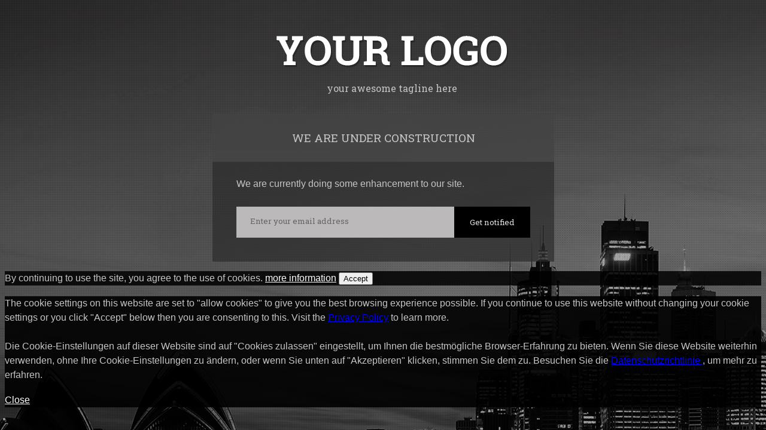

--- FILE ---
content_type: text/html; charset=UTF-8
request_url: https://darkoh.net/?attachment_id=2466
body_size: 3050
content:
<!DOCTYPE html>
<html lang="en-US">
<!-- START HEAD -->
<head>
	<meta charset="UTF-8" />
	<meta name="viewport" content="width=device-width" />
	<title>2015-07-22 20.29.27 - DARKOH</title>
	<link rel="profile" href="https://gmpg.org/xfn/11" />
	<link rel="Shortcut Icon" type="image/x-icon" href="https://darkoh.net/favicon.ico" />
	<link rel="stylesheet" href="https://fonts.googleapis.com/css?family=Roboto%20Slab%3A300%2C400|Arial%3A300%2C400" type="text/css" />
	<link rel="stylesheet" href="https://darkoh.net/wp-content/plugins/yith-maintenance-mode/assets/css/style-skin2.css" type="text/css" />
	<style type="text/css">
		body {
		background-image: url('https://darkoh.net/wp-content/plugins/yith-maintenance-mode/assets/images/skin2/bg-pattern.png');
background-repeat: no-repeat;
background-position: top left;
background-attachment: scroll;		}

		.logo .tagline {
		color: #c5c5c5;
font-size: 17 px;
font-family: 'Roboto Slab';
font-weight: 400;
font-style: normal;
		}

		h1, h2, h3, h4, h5, h6 {
		color: #c5c5c5;
font-size: 23 px;
font-family: 'Roboto Slab';
font-weight: 400;
font-style: normal;
		}

		p, li {
		color: #c5c5c5;
font-size: 14 px;
font-family: 'Arial';
font-weight: 400;
font-style: normal;
		}

		.yit-box h3 {
		color: #c5c5c5;
font-size: 23 px;
font-family: 'Roboto Slab';
font-weight: 400;
font-style: normal;
		}

		form.newsletter input.text-field {
		color: #656565;
font-size: 14 px;
font-family: 'Roboto Slab';
font-weight: 400;
font-style: normal;
		}

		form.newsletter input.submit-field {
			background: #000000;
		color: #e1e1e1;
font-size: 17 px;
font-family: 'Roboto Slab';
font-weight: 400;
font-style: normal;
		}

		form.newsletter .submit:hover input.submit-field {
			background: #3f3f3f;
		}

			</style>
</head>
<!-- END HEAD -->
<!-- START BODY -->
<body class="attachment attachment-template-default single single-attachment postid-2466 attachmentid-2466 attachment-jpeg sfsi_actvite_theme_black offcanvas">

<div class="container">
	<a class="logo" href="https://darkoh.net">
		<img src="https://darkoh.net/wp-content/plugins/yith-maintenance-mode/assets/images/skin2/logo.png" alt="Logo" />
					<p class="tagline">your awesome tagline here</p>
			</a>

	<div class="yit-box">

		<div class="message">
			<h3>WE ARE UNDER CONSTRUCTION</h3>
<p>We are currently doing some enhancement to our site.</p>		</div>

		
			
			<form method="POST" action="" class="newsletter">
				<fieldset>
					<input type="text" name="email" id="email" class="email-field text-field" placeholder="Enter your email address" />
					<div class="submit"><input type="submit" value="Get notified" class="submit-field" /></div>
									</fieldset>
			</form>
		
	</div>

	<div class="socials">
																																													</div>

</div>

			<!--facebook like and share js -->
			<div id="fb-root"></div>
			<script>
				(function(d, s, id) {
					var js, fjs = d.getElementsByTagName(s)[0];
					if (d.getElementById(id)) return;
					js = d.createElement(s);
					js.id = id;
					js.src = "//connect.facebook.net/en_US/sdk.js#xfbml=1&version=v2.5";
					fjs.parentNode.insertBefore(js, fjs);
				}(document, 'script', 'facebook-jssdk'));
			</script>
		<script>
window.addEventListener('sfsi_functions_loaded', function() {
    if (typeof sfsi_responsive_toggle == 'function') {
        sfsi_responsive_toggle(0);
        // console.log('sfsi_responsive_toggle');

    }
})
</script>
    <script>
        window.addEventListener('sfsi_functions_loaded', function() {
            if (typeof sfsi_plugin_version == 'function') {
                sfsi_plugin_version(2.77);
            }
        });

        function sfsi_processfurther(ref) {
            var feed_id = '';
            var feedtype = 8;
            var email = jQuery(ref).find('input[name="email"]').val();
            var filter = /^([a-zA-Z0-9_\.\-])+\@(([a-zA-Z0-9\-])+\.)+([a-zA-Z0-9]{2,4})+$/;
            if ((email != "Enter your email") && (filter.test(email))) {
                if (feedtype == "8") {
                    var url = "https://api.follow.it/subscription-form/" + feed_id + "/" + feedtype;
                    window.open(url, "popupwindow", "scrollbars=yes,width=1080,height=760");
                    return true;
                }
            } else {
                alert("Please enter email address");
                jQuery(ref).find('input[name="email"]').focus();
                return false;
            }
        }
    </script>
    <style type="text/css" aria-selected="true">
        .sfsi_subscribe_Popinner {
            width: 100% !important;

            height: auto !important;

            padding: 18px 0px !important;

            background-color: #ffffff !important;
        }
        .sfsi_subscribe_Popinner form {
            margin: 0 20px !important;
        }
        .sfsi_subscribe_Popinner h5 {
            font-family: Helvetica,Arial,sans-serif !important;

            font-weight: bold !important;

            color: #000000 !important;

            font-size: 16px !important;

            text-align: center !important;
            margin: 0 0 10px !important;
            padding: 0 !important;
        }
        .sfsi_subscription_form_field {
            margin: 5px 0 !important;
            width: 100% !important;
            display: inline-flex;
            display: -webkit-inline-flex;
        }

        .sfsi_subscription_form_field input {
            width: 100% !important;
            padding: 10px 0px !important;
        }

        .sfsi_subscribe_Popinner input[type=email] {
            font-family: Helvetica,Arial,sans-serif !important;

            font-style: normal !important;

            color:  !important;

            font-size: 14px !important;

            text-align: center !important;
        }

        .sfsi_subscribe_Popinner input[type=email]::-webkit-input-placeholder {

            font-family: Helvetica,Arial,sans-serif !important;

            font-style: normal !important;

            color:  !important;

            font-size: 14px !important;

            text-align: center !important;
        }
        .sfsi_subscribe_Popinner input[type=email]:-moz-placeholder {
            /* Firefox 18- */

            font-family: Helvetica,Arial,sans-serif !important;

            font-style: normal !important;

            color:  !important;

            font-size: 14px !important;

            text-align: center !important;

        }

        .sfsi_subscribe_Popinner input[type=email]::-moz-placeholder {
            /* Firefox 19+ */
            font-family: Helvetica,Arial,sans-serif !important;

            font-style: normal !important;

            color:  !important;

            font-size: 14px !important;

            text-align: center !important;

        }

        .sfsi_subscribe_Popinner input[type=email]:-ms-input-placeholder {
            font-family: Helvetica,Arial,sans-serif !important;

            font-style: normal !important;

            color:  !important;

            font-size: 14px !important;

            text-align: center !important;
        }

        .sfsi_subscribe_Popinner input[type=submit] {
            font-family: Helvetica,Arial,sans-serif !important;

            font-weight: bold !important;

            color: #000000 !important;

            font-size: 16px !important;

            text-align: center !important;

            background-color: #dedede !important;
        }

        .sfsi_shortcode_container {
            float: left;
        }

        .sfsi_shortcode_container .norm_row .sfsi_wDiv {
            position: relative !important;
        }

        .sfsi_shortcode_container .sfsi_holders {
            display: none;
        }

            </style>

<!-- Instagram Feed JS -->
<script type="text/javascript">
var sbiajaxurl = "https://darkoh.net/wp-admin/admin-ajax.php";
</script>
<!-- Eu Cookie Law 3.1.6 --><div class="pea_cook_wrapper pea_cook_bottomright" style="color:#FFFFFF;background:rgb(0,0,0);background: rgba(0,0,0,0.85);"><p>By continuing to use the site, you agree to the use of cookies. <a style="color:#FFFFFF;" href="#" id="fom">more information</a> <button id="pea_cook_btn" class="pea_cook_btn">Accept</button></p></div><div class="pea_cook_more_info_popover"><div class="pea_cook_more_info_popover_inner" style="color:#FFFFFF;background-color: rgba(0,0,0,0.9);"><p>The cookie settings on this website are set to "allow cookies" to give you the best browsing experience possible. If you continue to use this website without changing your cookie settings or you click "Accept" below then you are consenting to this. Visit the <a href="https://darkoh.net/privacy-policy/">Privacy Policy</a> to learn more.
<br><br>
Die Cookie-Einstellungen auf dieser Website sind auf "Cookies zulassen" eingestellt, um Ihnen die bestmögliche Browser-Erfahrung zu bieten. Wenn Sie diese Website weiterhin verwenden, ohne Ihre Cookie-Einstellungen zu ändern, oder wenn Sie unten auf "Akzeptieren" klicken, stimmen Sie dem zu. Besuchen Sie die <a href="https://darkoh.net/de/datenschutzrichtlinien/"> Datenschutzrichtlinie </a>, um mehr zu erfahren.</p><p><a style="color:#FFFFFF;" href="#" id="pea_close">Close</a></p></div></div></body>
</html>


--- FILE ---
content_type: text/css
request_url: https://darkoh.net/wp-content/plugins/yith-maintenance-mode/assets/css/style-skin2.css
body_size: 6457
content:
/**
 * The style of the maintenance mode page - Skin2
 */

div.container {
	width: 570px;
	margin: 60px auto 0;

}

.logo {
	display: block;
	padding-left: 30px;
	text-decoration: none;
	text-align: center;
	margin-bottom: 30px;
}

.logo img {
	border: 0;
}

.logo .tagline {
	text-decoration: none;
	margin-top: 19px;
}

h1, h2, h3, h4, h5, h6 {
	margin-bottom: 18px;
}

p, li {
	margin-bottom: 18px;
	line-height: 1.51em;
}

.yit-box {
	clear: both;
	margin-right: -1px;
	margin-bottom: 9px;
	text-align: left;
	padding: 0;
	border-collapse: separate;
	background-color: rgba(44, 44, 44, 0.7);
	position: relative;
	display: block;
}

.yit-box h3 {
	line-height: 19px;
	background-color: rgba(136, 136, 136, 0.2);
	font-style: normal;
	text-align: center;
	padding: 31px 40px;
	margin: 0;
}

.yit-box p {
	padding: 10px 40px;
	line-height: 21px;
}


/* newsletter form */
form.newsletter, form.newsletter fieldset {
	border: 0;
	padding: 0;
	margin-left: 20px;
	margin-right: 20px;
	position: relative;
}

form.newsletter {
	padding-bottom: 40px;
}

form.newsletter input.text-field {
	color: #656565;
	width: 100%;
	margin: 0;
	padding: 13px 190px 16px 22px;
	border: 1px solid #b4b4b4;
	-moz-box-sizing: border-box;
	box-sizing: border-box;
	background: #bbb9b9;
	line-height: 21px;
}

form.newsletter input::-webkit-input-placeholder {
	color: #656565;
}

/* Webkit browsers */
form.newsletter input::-moz-placeholder,
form.newsletter input:-moz-placeholder {
	color: #656565;
}

/* Firefox 4 */

form.newsletter input.text-field:focus {
	background: #f2f2f2;
	outline: none;
}

form.newsletter input.submit-field {
	border: 0;
	border-left: 0;
	padding: 0 26px;
	height: 100%;
	margin: 0;
	text-shadow: 2px 2px 0 rgba(0, 0, 0, 0.14);
	line-height: 21px;
	cursor: pointer;
}


form.newsletter .submit {
	position: absolute;
	top: 0;
	bottom: 0;
	right: 0;
}


.socials {
	text-align: center;
}

.socials a {
	display: inline-block;
	width: 25px;
	height: 25px;
	background-position: top center;
	background-repeat: no-repeat;
	margin: 0 6px 0;
	white-space: nowrap;
	text-indent: 100%;
	overflow: hidden;
}

.socials a:hover {
	background-position: bottom center;
}

.socials a.facebook {
	background: transparent url('../images/skin2/socials/social-sprite.png') 7px 2px no-repeat;
}

.socials a.twitter {
	background: transparent url('../images/skin2/socials/social-sprite.png') -25px 3px no-repeat;
}

.socials a.gplus {
	background: transparent url('../images/skin2/socials/social-sprite.png') -58px 2px no-repeat;
}

.socials a.youtube {
	background: transparent url('../images/skin2/socials/social-sprite.png') -84px 3px no-repeat;
}

.socials a.rss {
	background: transparent url('../images/skin2/socials/social-sprite.png') -115px 3px no-repeat;
}

.socials a.flickr {
	background: transparent url('../images/skin2/socials/social-sprite.png') -149px 1px no-repeat;
}

.socials a.vimeo {
	background: transparent url('../images/skin2/socials/social-sprite.png') -184px 3px no-repeat;
}

.socials a.tumblr {
	background: transparent url('../images/skin2/socials/social-sprite.png') -215px 3px no-repeat;
}

.socials a.dribble {
	background: transparent url('../images/skin2/socials/social-sprite.png') -243px 3px no-repeat;
}

.socials a.linkedin {
	background: transparent url('../images/skin2/socials/social-sprite.png') -304px 3px no-repeat;
}

.socials a.skype {
	background: transparent url('../images/skin2/socials/social-sprite.png') -273px 4px no-repeat;
}

.socials a.pinterest {
	background: transparent url('../images/skin2/socials/social-sprite.png') -394px 4px no-repeat;
}

.socials a.instagram {
	background: transparent url('../images/skin2/socials/social-sprite.png') -330px 4px no-repeat;
}

.socials a.behance {
	background: transparent url('../images/skin2/socials/social-sprite.png') -363px 4px no-repeat;
}

.socials a.email {
	background: transparent url('../images/skin2/socials/social-sprite.png') -420px 4px no-repeat;
}

.socials a.facebook:hover {
	background: #333333 url('../images/skin2/socials/social-sprite.png') 7px 2px no-repeat;
}

.socials a.twitter:hover {
	background: #333333 url('../images/skin2/socials/social-sprite.png') -25px 3px no-repeat;
}

.socials a.gplus:hover {
	background: #333333 url('../images/skin2/socials/social-sprite.png') -58px 2px no-repeat;
}

.socials a.youtube:hover {
	background: #333333 url('../images/skin2/socials/social-sprite.png') -84px 3px no-repeat;
}

.socials a.rss:hover {
	background: #333333 url('../images/skin2/socials/social-sprite.png') -115px 3px no-repeat;
}

.socials a.flickr:hover {
	background: #333333 url('../images/skin2/socials/social-sprite.png') -149px 1px no-repeat;
}

.socials a.vimeo:hover {
	background: #333333 url('../images/skin2/socials/social-sprite.png') -184px 3px no-repeat;
}

.socials a.tumblr:hover {
	background: #333333 url('../images/skin2/socials/social-sprite.png') -215px 3px no-repeat;
}

.socials a.dribble:hover {
	background: #333333 url('../images/skin2/socials/social-sprite.png') -243px 3px no-repeat;
}

.socials a.linkedin:hover {
	background: #333333 url('../images/skin2/socials/social-sprite.png') -304px 3px no-repeat;
}

.socials a.skype:hover {
	background: #333333 url('../images/skin2/socials/social-sprite.png') -273px 4px no-repeat;
}

.socials a.pinterest:hover {
	background: #333333 url('../images/skin2/socials/social-sprite.png') -394px 4px no-repeat;
}

.socials a.instagram:hover {
	background: #333333 url('../images/skin2/socials/social-sprite.png') -330px 4px no-repeat;
}

.socials a.behance:hover {
	background: #333333 url('../images/skin2/socials/social-sprite.png') -363px 4px no-repeat;
}

.socials a.email:hover {
	background: #333333 url('../images/skin2/socials/social-sprite.png') -420px 4px no-repeat;
}

@media (max-width: 767px) {

	div.container {
		width: auto;
		padding-left: 15px;
		padding-right: 15px;
	}

	.yit-box h3 {
		line-height: 25px;
	}

	.socials a {
		margin: 0 3px 0;
		padding-bottom: 5px;
	}

	.logo img {
		max-width: 100%;
	}

	form.newsletter, form.newsletter fieldset {
		margin-left: 5px;
		margin-right: 5px;
	}

	form.newsletter input.submit-field {
		padding: 0 10px;
	}

	form.newsletter input.text-field {
		padding: 13px 136px 16px 22px;
	}
}
